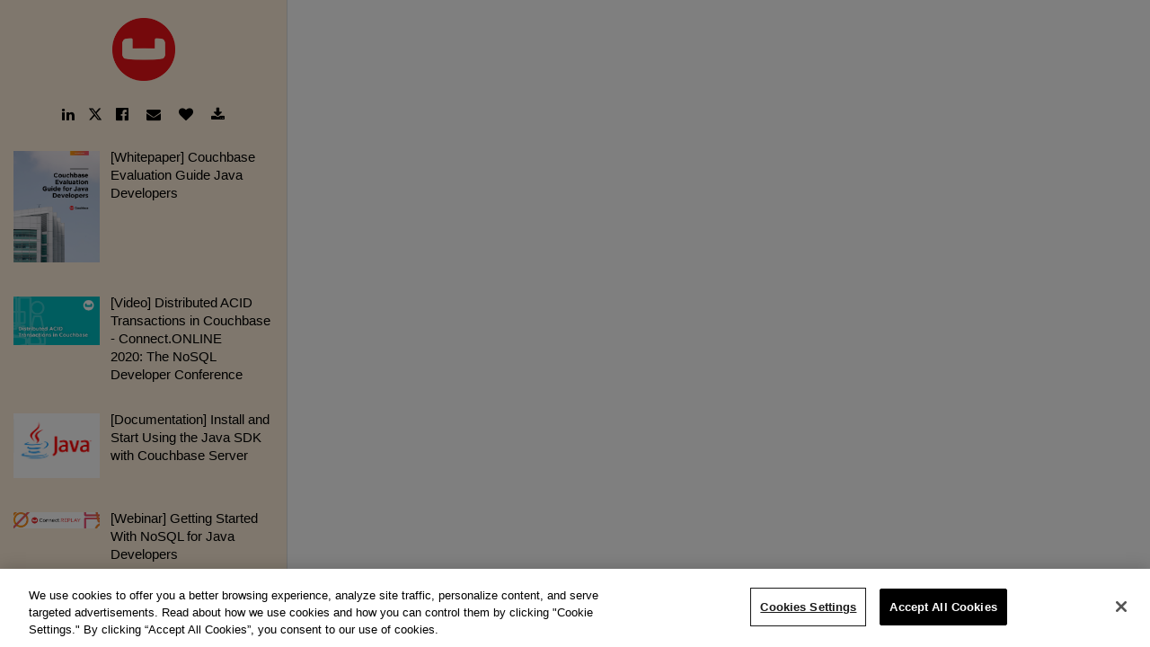

--- FILE ---
content_type: text/html; charset=utf-8
request_url: https://www.couchbase.com/content/c/build-worldclass-apps-using-nodejs-whitepaper?x=knVZ96
body_size: 11386
content:
<!DOCTYPE html>
<html lang="en">
  <head>
    <meta charset="utf-8">
<meta name="viewport" content="width=device-width, initial-scale=1">
<meta http-equiv="X-UA-Compatible" content="ie=edge,chrome=1">
<meta name="csrf-param" content="authenticity_token" />
<meta name="csrf-token" content="UbjGLvsm7Bvd8jFVmjUgXQSh2lk/FD8+oHjq+On5tIu+2Inoqo+p2IQjqWKFUPf+y1IktKcKS1rlzGQrnSbJzw==" />
<title>[Whitepaper] Build World-Class Web Apps Using Node.js and Couchbase</title>
<link rel="icon" type="image/x-icon" href="https://cdn.pathfactory.com/assets/10320/icons/676873/f8488999-e15e-4d0f-8c99-d0c8edd67d21.ico">
<link rel="canonical" href="https://www.couchbase.com/content/c/build-worldclass-apps-using-nodejs-whitepaper?x=knvz96">
<meta name="robots" content="noindex, follow">
<meta property="og:title" content="[Whitepaper] Build World-Class Web Apps Using Node.js and Couchbase">
<meta property="og:site_name" content="Couchbase">
<meta property="og:url" content="https://www.couchbase.com/content/c/build-worldclass-apps-using-nodejs-whitepaper?x=knvz96">
<meta property="og:type" content="website">
<meta property="og:image" content="https://cdn.pathfactory.com/assets/10320/contents/307474/thumbnails/600x/6712b1ef-7eec-4ff9-924a-7eba437b50e0-01.png">
<meta property="og:image:height" content="384">
<meta property="og:image:width" content="576">
<meta name="twitter:title" content="[Whitepaper] Build World-Class Web Apps Using Node.js and Couchbase">
<meta name="twitter:card" content="summary_large_image">
<meta name="twitter:site" content="couchbase">
<meta name="twitter:creator" content="couchbase">
<meta name="twitter:image" content="https://cdn.pathfactory.com/assets/10320/contents/307474/thumbnails/600x/6712b1ef-7eec-4ff9-924a-7eba437b50e0-01.png">
<link href="https://cdn.pathfactory.com/web-fonts/roboto_lato/roboto_lato.css" media="screen" rel="stylesheet" type="text/css">
<link href="https://cdn.pathfactory.com/web-fonts/font-awesome/font-awesome.min.css" media="screen" rel="stylesheet" type="text/css">
<link href="https://cdn.pathfactory.com/web-fonts/overpass/overpass.css" rel="stylesheet" type="text/css">
<style>
	@font-face {
    font-family: Montserrat Light;
    src: url('https://app.cdn.lookbookhq.com/lbhq-production/2/fonts/09e92bc3-2bb9-4135-9e76-4fa022a07f6d.ttf') format('truetype');
  }
	@font-face {
    font-family: Montserrat Semi-Bold;
    src: url('https://app.cdn.lookbookhq.com/lbhq-production/2/fonts/Montserrat-SemiBold%20(1).ttf') format('truetype');
  }
	@font-face {
    font-family: OPENSANS;
    src: ;
  }
	@font-face {
    font-family: OPENSANSSEMIBOLD;
    src: ;
  }
	@font-face {
    font-family: OpenSansMediumItalic;
    src: url('https://cdn.pathfactory.com/assets/2/fonts/c3f1070a-a3a9-4433-86e9-332de9aabfb7.ttf') format('truetype');
  }
	@font-face {
    font-family: OpenSansMedium;
    src: url('https://cdn.pathfactory.com/assets/2/fonts/4fc6dbf3-44fa-4a9a-b19c-20265902d5f5.ttf') format('truetype');
  }
	@font-face {
    font-family: OpenSansItalic;
    src: url('https://cdn.pathfactory.com/assets/2/fonts/74881c33-8b12-48dd-ae6f-af7d9a684596.ttf') format('truetype');
  }
	@font-face {
    font-family: OpenSansExtraBold;
    src: url('https://cdn.pathfactory.com/assets/2/fonts/56cbb48a-1234-48b3-8f8f-410b7e34abdf.ttf') format('truetype');
  }</style>
 
  


  <script type="javascript/pathfactory">
   (function() {
     var didInit = false;
     function initMunchkin() {
       if(didInit === false) {
         didInit = true;
         Munchkin.init('302-GJY-034');

          var webpageTrackTriggered = false;
          var totalTimeSpent = 0;
          const threshold = 20;
          const totalTimer = setInterval(() => {
            if (!webpageTrackTriggered && !window.formModalOpen && !document.hidden) {
              totalTimeSpent++;
              if (totalTimeSpent >= threshold) {
                trackWebPage(true);
                webpageTrackTriggered = true;
                clearInterval(totalTimer);
              }
            }
          }, 1000);
       }
     }
     function trackWebPage(thresholdPassed) {
       var url = document.location.pathname;
       var params = "funnel_stage=Middle of Funnel&amp;funnel_stage=middle-of-funnel&amp;content_type=Whitepaper&amp;content_type=whitepaper&amp;asset_external_id=build-worldclass-apps-using-nodejs-whitepaper";
       var queryString = "x=knVZ96";

       if (thresholdPassed) {
         url = url + ", Met Threshold";
         params = "threshold_passed=true" + (params ? "&" + params : "");
       }
       params = params + (queryString ? "&" + queryString : "");

       window.mktoMunchkinFunction('visitWebPage', {
         url: url,
         params: params
       });
     }
     var s = document.createElement('script');
     s.type = 'text/javascript';
     s.async = true;
     s.src = '//munchkin.marketo.net/munchkin.js';
     s.onreadystatechange = function() {
       if (this.readyState == 'complete' || this.readyState == 'loaded') {
         initMunchkin();
       }
     };
     s.onload = initMunchkin;
     document.getElementsByTagName('head')[0].appendChild(s);
   })();
  </script>




<script>
  window.__PATHFACTORY__ = {"environment":{"apiHost":"https://jukebox.lookbookhq.com","appId":"a5cc7dfc-f29a-41e5-badf-716f1f2ec488","accessProtectionSsoDomains":[],"baseUrl":"https://www.couchbase.com/content","clientId":"LB-9367501C-10320","consentDeclinedCookieLifetimeDays":"1/48","contentId":307474,"contentUuid":"dc01b066-5f9e-45f4-9570-75709056412a","cookieLifetimeDays":"730","cookieWhitelist":["ELOQUA","_mkto_trk","RegExp::^visitor_id[0-9]+$::pardot_visitor_id","hubspotutk"],"cfCollectionUuid":null,"cfContextConfig":null,"cfContexts":null,"newFeatures":null,"collectionUuid":"45787355-2aa7-45f5-a622-402cd5b53411","childTrackExperienceUuid":null,"dynamicCloudFrontHost":"https://cdn.pathfactory.com","enableSnowplowForCampaignTools":true,"enableHippoTracking":true,"enableSnowplowTracking":true,"enableRadwareBotDetection":false,"enableDemandbase":false,"enableNvidiaNcidCookie":false,"enableSixSense":true,"environment":"production","experienceId":73485,"experienceType":"target","experienceUuid":"45787355-2aa7-45f5-a622-402cd5b53411","landingPageContentUuid":null,"gdprCookieConsentEnabled":true,"landingExperienceId":null,"landingExperienceLink":"","landingPageId":null,"marketingAutomationPlatform":"marketo","requestIp":"23.66.124.143","rocketChatEndpoint":"https://rocket.pathfactory.com","showCookieConsent":true,"standardCookieConsentEnabled":false,"experienceUniqueId":null,"snowplowCollector":"spcollector.pathfactory.com","enableCustomSnowplowCollector":false},"global":{"cookieWhitelist":["ELOQUA","_mkto_trk","RegExp::^visitor_id[0-9]+$::pardot_visitor_id","hubspotutk"],"customFonts":[{"title":"Montserrat Light","fontFiles":"https://app.cdn.lookbookhq.com/lbhq-production/2/fonts/09e92bc3-2bb9-4135-9e76-4fa022a07f6d.ttf"},{"title":"Montserrat Semi-Bold","fontFiles":"https://app.cdn.lookbookhq.com/lbhq-production/2/fonts/Montserrat-SemiBold%20(1).ttf"},{"title":"OPENSANS","fontFiles":"https://cdn.pathfactory.com/assets/2/fonts/6c2f2fa9-1c1c-4661-8bd5-baf20f01f06a.TTF"},{"title":"OPENSANSSEMIBOLD","fontFiles":"https://cdn.pathfactory.com/assets/2/fonts/e8888877-d320-4d56-abfa-2e9087f8c7d7.TTF"},{"title":"OpenSansMediumItalic","fontFiles":"https://cdn.pathfactory.com/assets/2/fonts/c3f1070a-a3a9-4433-86e9-332de9aabfb7.ttf"},{"title":"OpenSansMedium","fontFiles":"https://cdn.pathfactory.com/assets/2/fonts/4fc6dbf3-44fa-4a9a-b19c-20265902d5f5.ttf"},{"title":"OpenSansItalic","fontFiles":"https://cdn.pathfactory.com/assets/2/fonts/74881c33-8b12-48dd-ae6f-af7d9a684596.ttf"},{"title":"OpenSansExtraBold","fontFiles":"https://cdn.pathfactory.com/assets/2/fonts/56cbb48a-1234-48b3-8f8f-410b7e34abdf.ttf"}],"showCookieConsent":true,"currentContent":{"id":307474,"imageOverrideId":null,"nextPromoterTitle":null,"nextSignpostTitle":null,"nextSignpostBehavior":null,"openExternallyEnabled":false,"previousSignpostTitle":null,"targetDelay":0,"titleOverride":null,"descriptionOverride":null,"thumbnailOverride":null,"videoStartTime":null,"videoRelatedEnabled":null,"videoAutoplayDisabled":null,"enableCaption":false,"languageCode":null,"customSlug":null,"createdAt":"2021-06-28T20:23:49.000-07:00","imageId":359028,"slug":"build-worldclass-apps-using-nodejs-whitepaper","thumbnail":"https://cdn.pathfactory.com/assets/10320/contents/307474/thumbnails/600x/6712b1ef-7eec-4ff9-924a-7eba437b50e0-01.png","title":"[Whitepaper] Build World-Class Web Apps Using Node.js and Couchbase","canonicalUrl":null,"description":"","rating":null,"contentUuid":"dc01b066-5f9e-45f4-9570-75709056412a","mediaType":"pdf","sourceUrl":"https://info.couchbase.com/rs/302-GJY-034/images/Build-World-ClassApps-NodeJS_Whitepaper.pdf","languageId":null,"contentTypeName":"Whitepaper","contentTypeId":1279,"experienceId":73485,"views":0,"engagementThreshold":20,"url":"https://www.couchbase.com/content/c/build-worldclass-apps-using-nodejs-whitepaper?x=knVZ96","altText":"","topics":[],"contentTypes":[{"id":1279,"name":"Whitepaper"}],"topicsJson":[],"languageNames":[],"languageJson":[{}],"personas":[],"personasJson":[],"industries":[],"industriesJson":[],"businessUnits":[],"businessUnitsJson":[],"products":[],"productsJson":[],"solutions":[],"solutionsJson":[],"funnelStages":["Middle of Funnel"],"funnelStagesJson":[{"contentId":307474,"name":"Middle of Funnel","id":846,"type":"ContentFunnelStage"}],"assetTypes":[],"language":null,"ecCreatedAt":"2021-06-28T23:32:21.000-04:00","updatedAt":"2021-06-28T20:36:20.000-07:00","parameterizedContentTypeName":"whitepaper"},"experienceContent":[{"id":307444,"imageOverrideId":null,"nextPromoterTitle":null,"nextSignpostTitle":null,"nextSignpostBehavior":null,"openExternallyEnabled":false,"previousSignpostTitle":null,"targetDelay":0,"titleOverride":null,"descriptionOverride":null,"thumbnailOverride":null,"videoStartTime":null,"videoRelatedEnabled":null,"videoAutoplayDisabled":null,"enableCaption":false,"languageCode":null,"customSlug":null,"createdAt":"2021-06-28T15:29:28.000-07:00","imageId":359000,"slug":"whitepaper-couchbase-eval-guide-java-developers","thumbnail":"https://cdn.pathfactory.com/assets/10320/contents/307444/thumbnails/600x/49c798ee-b048-429e-b28d-60b0de210fa5-01.png","title":"[Whitepaper] Couchbase Evaluation Guide Java Developers","canonicalUrl":null,"description":"This paper guides Java developers through the investigation and evaluation process of Couchbase. It includes simple, step-bystep navigation and content consumption advice for how to become familiar with the core integration capabilities of Couchbase and its use as a distributed data store for Java applications. ","rating":null,"contentUuid":"07de652f-d0c7-4aa9-9abb-9676a1117a0b","mediaType":"pdf","sourceUrl":"https://info.couchbase.com/rs/302-GJY-034/images/Couchbase_Evaluation_Guide_Java_Developers.pdf","languageId":null,"contentTypeName":"Whitepaper","contentTypeId":1279,"experienceId":73485,"views":0,"engagementThreshold":20,"url":"https://www.couchbase.com/content/c/whitepaper-couchbase-eval-guide-java-developers?x=knVZ96","altText":"","topics":[],"contentTypes":[{"id":1279,"name":"Whitepaper"}],"topicsJson":[],"languageNames":[],"languageJson":[{}],"personas":[],"personasJson":[],"industries":[],"industriesJson":[],"businessUnits":[],"businessUnitsJson":[],"products":[],"productsJson":[],"solutions":[],"solutionsJson":[],"funnelStages":["Middle of Funnel"],"funnelStagesJson":[{"contentId":307444,"name":"Middle of Funnel","id":846,"type":"ContentFunnelStage"}],"assetTypes":[],"language":null,"ecCreatedAt":"2021-06-28T19:48:25.000-04:00","updatedAt":"2021-06-28T20:35:23.000-07:00","parameterizedContentTypeName":"whitepaper"},{"id":306642,"imageOverrideId":null,"nextPromoterTitle":null,"nextSignpostTitle":null,"nextSignpostBehavior":null,"openExternallyEnabled":false,"previousSignpostTitle":null,"targetDelay":0,"titleOverride":null,"descriptionOverride":null,"thumbnailOverride":null,"videoStartTime":null,"videoRelatedEnabled":null,"videoAutoplayDisabled":null,"enableCaption":false,"languageCode":null,"customSlug":null,"createdAt":"2021-06-24T10:29:01.000-07:00","imageId":358034,"slug":"connect-ondemand-distributed-acid-transactions","thumbnail":"https://cdn.pathfactory.com/assets/10320/contents/306642/thumbnails/600x/1DTbqhxcUgtoY7psNhzMZL.jpg%3F","title":"[Video] Distributed ACID Transactions in Couchbase - Connect.ONLINE 2020: The NoSQL Developer Conference","canonicalUrl":null,"description":"Historically, the NoSQL database hit the scene missing one major capability that RDBMS platforms held firmly. At that time, ACID transaction support was reserved as the measure of whether a database could be designated to operate as a corporate system of record. Today that has changed, as in 2020 Couchbase rolled out distributed ACID transaction support. This session will feature implementation details and advice for if and when ACID is necessary for all operations, or only some.","rating":null,"contentUuid":"0fc52431-c06b-4e73-bd17-7722e61920e9","mediaType":"webpage","sourceUrl":"https://connectondemand.couchbase.com/watch/1DTbqhxcUgtoY7psNhzMZL","languageId":0,"contentTypeName":"Video","contentTypeId":1278,"experienceId":73485,"views":0,"engagementThreshold":20,"url":"https://www.couchbase.com/content/c/connect-ondemand-distributed-acid-transactions?x=knVZ96","altText":"","topics":[],"contentTypes":[{"id":1278,"name":"Video"}],"topicsJson":[],"languageNames":["English"],"languageJson":[{"id":0,"name":"English"}],"personas":[],"personasJson":[],"industries":[],"industriesJson":[],"businessUnits":[],"businessUnitsJson":[],"products":[],"productsJson":[],"solutions":[],"solutionsJson":[],"funnelStages":["Middle of Funnel"],"funnelStagesJson":[{"contentId":306642,"name":"Middle of Funnel","id":846,"type":"ContentFunnelStage"}],"assetTypes":[],"language":"English","ecCreatedAt":"2021-06-28T19:48:25.000-04:00","updatedAt":"2021-06-28T20:27:13.000-07:00","parameterizedContentTypeName":"video"},{"id":23525,"imageOverrideId":null,"nextPromoterTitle":null,"nextSignpostTitle":null,"nextSignpostBehavior":null,"openExternallyEnabled":false,"previousSignpostTitle":null,"targetDelay":0,"titleOverride":null,"descriptionOverride":null,"thumbnailOverride":null,"videoStartTime":null,"videoRelatedEnabled":null,"videoAutoplayDisabled":null,"enableCaption":false,"languageCode":null,"customSlug":null,"createdAt":"2018-01-30T13:42:55.000-08:00","imageId":5063,"slug":"java_sdk","thumbnail":"https://app.cdn.lookbookhq.com/lbhq-production/10320/thumbnails/original/b8e3387e-030f-4e0a-a0e1-b8009b806d1e.png","title":"[Documentation] Install and Start Using the Java SDK with Couchbase Server","canonicalUrl":null,"description":null,"rating":null,"contentUuid":"07ee098a-5602-4a43-ae98-33175372c466","mediaType":"webpage","sourceUrl":"https://developer.couchbase.com/documentation/server/current/sdk/java/start-using-sdk.html","languageId":null,"contentTypeName":"Webpage","contentTypeId":1315,"experienceId":73485,"views":0,"engagementThreshold":20,"url":"https://www.couchbase.com/content/c/java_sdk?x=knVZ96","altText":"","topics":["Couchbase Server 5.0"],"contentTypes":[{"id":1315,"name":"Webpage"}],"topicsJson":[{"contentId":23525,"name":"Couchbase Server 5.0","id":2307,"type":"ContentTopic"}],"languageNames":[],"languageJson":[{}],"personas":[],"personasJson":[],"industries":[],"industriesJson":[],"businessUnits":["Developers"],"businessUnitsJson":[{"contentId":23525,"name":"Developers","id":2446,"type":"ContentBusinessUnit"}],"products":[],"productsJson":[],"solutions":[],"solutionsJson":[],"funnelStages":[],"funnelStagesJson":[],"assetTypes":["Webpage","Docs"],"language":null,"ecCreatedAt":"2021-06-28T19:48:25.000-04:00","updatedAt":"2018-03-14T11:23:26.000-07:00","parameterizedContentTypeName":"webpage"},{"id":306639,"imageOverrideId":null,"nextPromoterTitle":null,"nextSignpostTitle":null,"nextSignpostBehavior":null,"openExternallyEnabled":false,"previousSignpostTitle":null,"targetDelay":0,"titleOverride":null,"descriptionOverride":null,"thumbnailOverride":null,"videoStartTime":null,"videoRelatedEnabled":null,"videoAutoplayDisabled":null,"enableCaption":false,"languageCode":null,"customSlug":null,"createdAt":"2021-06-24T10:26:21.000-07:00","imageId":358031,"slug":"conntect-replay-webinar-gettingstarted-nosql-java","thumbnail":"https://cdn.pathfactory.com/assets/10320/thumbnails/358031/54304d32-823e-4273-ab90-b0678b0ff554.png","title":"[Webinar] Getting Started With NoSQL for Java Developers","canonicalUrl":null,"description":"Java is one of the most popular programming languages in the world, while NoSQL databases have become the go-to technology for modern business applications. In this virtual event, Java authority and accomplished author Ted Neward will join us to discuss the best way to use Java and NoSQL together to take full advantage of their combined benefits.","rating":null,"contentUuid":"bb07de7d-52d7-44e5-a81a-86b5968261d1","mediaType":"video","sourceUrl":"https://www.youtube.com/watch?v=laG2O1DsrXI","languageId":0,"contentTypeName":"Webinar","contentTypeId":1312,"experienceId":73485,"views":0,"engagementThreshold":20,"url":"https://www.couchbase.com/content/c/conntect-replay-webinar-gettingstarted-nosql-java?x=knVZ96","altText":"","topics":[],"contentTypes":[{"id":1312,"name":"Webinar"}],"topicsJson":[],"languageNames":["English"],"languageJson":[{"id":0,"name":"English"}],"personas":[],"personasJson":[],"industries":[],"industriesJson":[],"businessUnits":[],"businessUnitsJson":[],"products":[],"productsJson":[],"solutions":[],"solutionsJson":[],"funnelStages":["Middle of Funnel"],"funnelStagesJson":[{"contentId":306639,"name":"Middle of Funnel","id":846,"type":"ContentFunnelStage"}],"assetTypes":[],"language":"English","ecCreatedAt":"2021-06-28T19:48:25.000-04:00","updatedAt":"2023-02-23T11:45:59.000-08:00","parameterizedContentTypeName":"webinar"},{"id":307474,"imageOverrideId":null,"nextPromoterTitle":null,"nextSignpostTitle":null,"nextSignpostBehavior":null,"openExternallyEnabled":false,"previousSignpostTitle":null,"targetDelay":0,"titleOverride":null,"descriptionOverride":null,"thumbnailOverride":null,"videoStartTime":null,"videoRelatedEnabled":null,"videoAutoplayDisabled":null,"enableCaption":false,"languageCode":null,"customSlug":null,"createdAt":"2021-06-28T20:23:49.000-07:00","imageId":359028,"slug":"build-worldclass-apps-using-nodejs-whitepaper","thumbnail":"https://cdn.pathfactory.com/assets/10320/contents/307474/thumbnails/600x/6712b1ef-7eec-4ff9-924a-7eba437b50e0-01.png","title":"[Whitepaper] Build World-Class Web Apps Using Node.js and Couchbase","canonicalUrl":null,"description":"","rating":null,"contentUuid":"dc01b066-5f9e-45f4-9570-75709056412a","mediaType":"pdf","sourceUrl":"https://info.couchbase.com/rs/302-GJY-034/images/Build-World-ClassApps-NodeJS_Whitepaper.pdf","languageId":null,"contentTypeName":"Whitepaper","contentTypeId":1279,"experienceId":73485,"views":0,"engagementThreshold":20,"url":"https://www.couchbase.com/content/c/build-worldclass-apps-using-nodejs-whitepaper?x=knVZ96","altText":"","topics":[],"contentTypes":[{"id":1279,"name":"Whitepaper"}],"topicsJson":[],"languageNames":[],"languageJson":[{}],"personas":[],"personasJson":[],"industries":[],"industriesJson":[],"businessUnits":[],"businessUnitsJson":[],"products":[],"productsJson":[],"solutions":[],"solutionsJson":[],"funnelStages":["Middle of Funnel"],"funnelStagesJson":[{"contentId":307474,"name":"Middle of Funnel","id":846,"type":"ContentFunnelStage"}],"assetTypes":[],"language":null,"ecCreatedAt":"2021-06-28T23:32:21.000-04:00","updatedAt":"2021-06-28T20:36:20.000-07:00","parameterizedContentTypeName":"whitepaper"}],"recommendedContent":null},"pageViewData":{"id":73485,"bottomBarConfig":{"backgroundColor":"#fff0db","itemColor":"#020202","itemFontFamily":"Arial","itemFontSize":"13px","itemFontWeight":"bold","itemLineHeight":"18px","maxItems":3,"showAfter":5,"scrollDistance":100,"titleColor":"#ec1218","titleFontFamily":"Arial","titleFontSize":"17px","titleFontWeight":"bold","titleLineHeight":"22px","thumbnailAspectRatioWidth":4,"thumbnailAspectRatioHeight":3,"targetTitle":"Continue Reading","websiteTitle":"Recommended For You"},"bottomBarEnabled":null,"campaignId":null,"captureConfig":{"formId":10949,"delay":10,"isDismissable":false,"enablePromoterNavigation":false,"showOnPrint":false,"enableBypassEngagement":false,"showOnDownload":false,"doNotShow":"known","isOverrideEnabled":false,"titleOverride":"","descriptionOverride":"","isAssetForm":true,"form":{"id":10949,"organizationId":10320,"name":"[Website 22FYQ0] Build World Class Web Apps with NodeJS and Couchbase Whitepaper","formType":"custom","formDetails":{"captureFirstName":true,"captureLastName":true,"captureTitle":true,"captureCompany":true,"capturePhone":true,"captureEmail":true,"captureEmployeeCount":true,"captureCountry":true,"captureState":true,"captureZipcode":true,"captureCity":true,"captureAddress":true,"captureCheckbox":true,"checkboxText":"Click here to update the default description","captureOpenText":true,"openTextDescription":"Click here to update the default description","enableOptIn":true,"optInText":"May we contact you?","privacyLink":"","buttonText":"Submit","buttonColor":"#4CAF50","cookieConsentText":"By checking this you are accepting to use cookies to personalize content, ads, and analyze our traffic","requiredAddress":true,"requiredCheckbox":true,"requiredCity":true,"requiredCompany":true,"requiredCountry":true,"requiredEmail":true,"requiredEmployeeCount":true,"requiredFirstName":true,"requiredLastName":true,"requiredPhone":true,"requiredState":true,"requiredTitle":true,"requiredZipcode":true},"externalUrl":"","customHtml":"\u003cscript type=\"text/javascript\" src=\"//cdn.bizible.com/scripts/bizible.js\" async=\"\"\u003e\u003c/script\u003e\n\n\u003cscript src=\"//info.couchbase.com/js/forms2/js/forms2.min.js\"\u003e\u003c/script\u003e\n\u003cform id=\"mktoForm_6473\"\u003e\u003c/form\u003e\n\u003cscript\u003e\nMktoForms2.loadForm(\"//info.couchbase.com\", \"302-GJY-034\", 6473, function(form) {\n // Set the value of 'Last_Whitepaper_Downloaded__c' to 'content.title'\n form.vals({\n  \"Last_Whitepaper_Downloaded__c\":\" content.title\",\n });\n});\n\u003c/script\u003e\n\n\u003cscript src=\"https://ajax.googleapis.com/ajax/libs/jquery/3.2.1/jquery.min.js\"\u003e\u003c/script\u003e\n\u003cscript\u003e\nMktoForms2.whenReady(function (form) {\n    $('.mktoButton').click(function(){\n        var Email = form.vals().Email;\n        var Btn = $('.mktoButton').text();\n        var email = {\n            \"email\" : Email\n        };\n        form.submittable(false);\n        $.ajax({\n            url: \"https://www.couchbase.com/blog/wp-content/api/verify_email.php\",\n            type: \"POST\",\n            crossDomain: true,\n            async: true,\n            cache: false,\n            data: JSON.stringify(email),\n            contentType: \"application/json\",\n            beforeSend: function() {  // Before Function to clear the form\n                $('.mktoButton').text(\"Please wait...\").css(\"opacity\",\"0.8\");\n            },\n            success: function (response) {   // Success function will populate values into the form\n                console.log(response);\n                if (response.email.status == 'invalid'){\n                    form.submittable(false);\n                    var emailElem = form.getFormElem().find(\"#Email\");\n                    form.showErrorMessage(\"Must be valid email address.\", emailElem);\n                }else {\n                    form.submittable(true);\n                    form.submit();\n                }\n            },\n            error: function(e) {\n                console.log('Error: '+e);\n            },\n            complete: function() {   // Complete function to change opacity on the Button\n                $('.mktoButton').text(Btn).css(\"opacity\",\"1\");\n            }\n        });           \n    });\n});           \n\nMktoForms2.loadForm(\"//info.couchbase.com\", \"302-GJY-034\", 8276);\n\n\u003c/script\u003e\n","deleted":false,"createdAt":"2021-06-29T00:38:25.000-04:00","updatedAt":"2023-08-08T23:56:32.000-04:00","formDetailsJson":{"captureFirstName":true,"captureLastName":true,"captureTitle":true,"captureCompany":true,"capturePhone":true,"captureEmail":true,"captureEmployeeCount":true,"captureCountry":true,"captureState":true,"captureZipcode":true,"captureCity":true,"captureAddress":true,"captureCheckbox":true,"checkboxText":"Click here to update the default description","captureOpenText":true,"openTextDescription":"Click here to update the default description","enableOptIn":true,"optInText":"May we contact you?","privacyLink":"","buttonText":"Submit","buttonColor":"#4CAF50","cookieConsentText":"By checking this you are accepting to use cookies to personalize content, ads, and analyze our traffic","requiredAddress":true,"requiredCheckbox":true,"requiredCity":true,"requiredCompany":true,"requiredCountry":true,"requiredEmail":true,"requiredEmployeeCount":true,"requiredFirstName":true,"requiredLastName":true,"requiredPhone":true,"requiredState":true,"requiredTitle":true,"requiredZipcode":true},"formHeader":{"title":"Fill This Out to Continue","description":"This content will be available after you complete this form.","imageEnabled":false,"headerEnabled":true},"formHeaderJson":{"title":"Fill This Out to Continue","description":"This content will be available after you complete this form.","imageEnabled":false,"headerEnabled":true},"formHeight":590,"formWidth":440,"applyStyling":false,"customBasicStyling":{"primaryColor":"#ffffff","secondaryColor":"#000000"},"enableCookieConsentMessage":false,"fieldsOrder":null,"customFieldMappings":[]},"enabled":true,"formExcluded":false},"cardConfig":null,"cardEnabled":null,"cookieConsentConfig":{"enabled":"custom"},"cookieConsentEnabled":null,"endCallToActionConfig":null,"endConfig":null,"endEnabled":null,"exitConfig":null,"exitEnabled":null,"experienceId":73485,"experienceType":"target","externalId2":null,"externalId3":null,"externalId":null,"experienceCaptureConfig":{"formId":null,"displayMode":"views","showAfterViews":5,"delay":10,"showAfterTime":30,"isDismissable":false,"enablePromoterNavigation":false,"doNotShow":"known","isOverrideEnabled":false,"titleOverride":"","descriptionOverride":"","enabled":false,"formExcluded":false},"filterTopicConfig":{},"flowCallToActionConfig":[],"flowConfig":{"sidebarBackgroundColor":"#fff0db","sharingIconColor":"#000000","itemBackgroundColor":"#fff0db","itemColor":"#000000","itemFontFamily":"Arial","itemFontSize":"15px","itemFontWeight":"normal","itemLineHeight":"20px","activeItemColor":"#ec1218","activeItemFontFamily":"Arial","activeItemFontSize":"15px","activeItemFontWeight":"bold","activeItemLineHeight":"20px","logo":"https://cdn.pathfactory.com/assets/10320/logos/676881/209c4d52-ba6c-4673-b8c9-5d9bdb710d89.png","thumbnailOrIcon":"thumbnail","nextPromoterTeaserBackgroundColor":"#fff0db","nextPromoterTeaserColor":"#ec1218","nextPromoterTeaserFontFamily":"Arial","nextPromoterTeaserFontSize":"27px","nextPromoterTeaserFontWeight":"bold","nextPromoterTeaserLineHeight":"34px","nextPromoterBackgroundColor":"#fff0db","nextPromoterHeadlineColor":"#ec1218","nextPromoterHeadlineFontFamily":"Arial","nextPromoterHeadlineFontSize":"27px","nextPromoterHeadlineFontWeight":"bold","nextPromoterHeadlineLineHeight":"34px","nextPromoterTitleColor":"#000000","nextPromoterTitleFontFamily":"Arial","nextPromoterTitleFontSize":"17px","nextPromoterTitleFontWeight":"bold","nextPromoterTitleLineHeight":"22px","nextPromoterBodyColor":"#000000","nextPromoterBodyFontFamily":"Arial","nextPromoterBodyFontSize":"15px","nextPromoterBodyFontWeight":"normal","nextPromoterBodyLineHeight":"20px","thumbnailAspectRatioWidth":4,"thumbnailAspectRatioHeight":3,"nextPromoterTitle":"Next","headerTitle":null,"headerDescription":null,"hideNextPromoter":false,"shareOptions":{"twitter":false,"facebook":false,"linkedin":false,"email":false,"like":false,"download":false},"imageAltText":""},"flowEnabled":true,"folder":"[Root][Website][Whitepapers]","folderId":479,"formConfig":{"headerTextFontFamily":"Arial","headerTextColor":"#212529","headerTextFontWeight":"500","headerTextFontSize":"17px","headerTextLineHeight":"22px","bodyTextFontFamily":"Arial","bodyTextColor":"#212529","bodyTextFontWeight":"normal","bodyTextFontSize":"15px","bodyTextLineHeight":"20px","firstName":"First Name","lastName":"Last Name","title":"Title","company":"Company","phone":"Phone","email":"Email","employeeCount":"Employee Count","country":"Country","stateProvince":"State/Province","city":"City","zipCode":"Zip Code/Postal Code","address":"Address"},"gdprCookieConsentEnabled":true,"generalConfig":{"favicon":"https://cdn.pathfactory.com/assets/10320/icons/676873/f8488999-e15e-4d0f-8c99-d0c8edd67d21.ico","clientLogo":"https://cdn.pathfactory.com/assets/10320/logos/676881/209c4d52-ba6c-4673-b8c9-5d9bdb710d89.png"},"headerCallToActionConfig":null,"headerConfig":null,"headerEnabled":null,"inactivityConfig":null,"inactivityEnabled":null,"name":"[Website 22FYQ0] Couchbase Evaluation Guide for Java Developers","shareConfig":{"logoLink":"https://www.couchbase.com/","emailSubject":"","emailMessage":"","twitterHandle":"couchbase","socialShareMessage":"","linkedinEnabled":true,"twitterEnabled":true,"facebookEnabled":true,"emailEnabled":true,"likeEnabled":true,"downloadEnabled":true},"shareEnabled":null,"sidebarCallToActionConfig":null,"sidebarConfig":null,"sidebarEnabled":null,"signpostConfig":{"teaserBackgroundColor":"#fff0db","teaserColor":"#ec1218","teaserFontFamily":"Arial","teaserFontSize":"27px","teaserFontWeight":"bold","teaserLineHeight":"34px","backgroundColor":"#fff0db","headlineColor":"#ec1218","headlineFontFamily":"Arial","headlineFontSize":"27px","headlineFontWeight":"bold","headlineLineHeight":"34px","titleColor":"#000000","titleFontFamily":"Arial","titleFontSize":"15px","titleFontWeight":"bold","titleLineHeight":"20px","bodyColor":"#000000","bodyFontFamily":"Arial","bodyFontSize":"13px","bodyFontWeight":"normal","bodyLineHeight":"18px","thumbnailAspectRatioWidth":4,"thumbnailAspectRatioHeight":3,"nextTitle":"Next","previousTitle":"Previous","nextSignpostBehavior":"hide"},"signpostEnabled":null,"topicSidebarCallToActionConfig":null,"topicSidebarConfig":null,"topicSidebarEnabled":null,"uniqueId":"knVZ96"}};

  window.getPFContact = function() {
    var api_host = "https://www.couchbase.com/content"
    return fetch(`${api_host}/get_contact`)
  };
</script>
      <style>
        * { box-sizing: border-box; }
        body, html { margin: 0; padding: 0; overflow: hidden; height: 100%; font-family: "Helvetica Neue", Helvetica, Arial, sans-serif; }
        #lookbook-video-player { width: 100%; height: 100%; overflow: hidden; }
        #lb-app-container {
          position: absolute;
          top: 0;
          left: 0;
          right: 0;
          bottom: 0;
          -webkit-overflow-scrolling: touch;
          background: #fff;
          overflow: auto;
        }
        .standard { height: 100%; width: 100%; margin: 0; }
        .overlay {
          height: 100%;
          width: 100%;
          margin: auto;
          position: absolute;
          top: 0;
          left: 0;
          right: 0;
          bottom: 0;
        }
        @media (max-width: 480px) {
          .overlay { height: 100%; width: 100%; }
        }
      </style>

  <script src="https://cdnjs.cloudflare.com/polyfill/v3/polyfill.min.js?version=4.8.0&features=Promise"></script>
<script>
  if (window.Promise) {
    window.pfResolveJukeboxLoaded;
    window.pfOnJukeboxLoad = new Promise(function (resolve) {
      window.pfResolveJukeboxLoaded = resolve;
    });
  }
</script>

  <script
  src="https://code.jquery.com/jquery-3.4.1.min.js"
  integrity="sha256-CSXorXvZcTkaix6Yvo6HppcZGetbYMGWSFlBw8HfCJo="
  crossorigin="anonymous"></script>

<!-- OneTrust Cookies Consent Notice start -->

<script src="https://cdn.cookielaw.org/scripttemplates/otSDKStub.js"  type="text/javascript" charset="UTF-8" data-domain-script="748511ff-10bf-44bf-88b8-36382e5b5fd9"></script>
<!--<script type="text/javascript">-->
<!--function OptanonWrapper() { }-->
<!--</script>-->
<!-- OneTrust Cookies Consent Notice end -->


<script>
let consentObtained= false;
</script>

<!-- Functional Category   C0003-->
<script type="text/plain" class="optanon-category-C0003">

pfOnJukeboxLoad.then(function() { 
 //pfCookieResponse(true);
  window.pf("setConsentSettings", { accepted: true });
 consentObtained= true;
}); 
</script>


<script type="text/plain" class="optanon-category-C0004,optanon-category-C0002,optanon-category-C0001">

pfOnJukeboxLoad.then(function() {
  if(consentObtained === false){
    window.pf("setConsentSettings", { accepted: false });
    

    }

});
</script>
  
<script>
  dataLayer = [];
  var parser = document.createElement("a");
  parser.href = "https://info.couchbase.com/rs/302-GJY-034/images/Build-World-ClassApps-NodeJS_Whitepaper.pdf";
  var paths = parser.pathname.split("/").filter(function(path) { return path !== ""; });
  var lastPath = paths.length > 0 ? paths[paths.length - 1] : "";
  if (parser.hostname.indexOf("couchbase.com") > -1 && lastPath.indexOf(".pdf") === -1) {
    dataLayer = [{
      'gtm.blacklist': ['ga', 'ua']
    }];
  }
</script>
<!-- Google Tag Manager -->
<script>(function(w,d,s,l,i){w[l]=w[l]||[];w[l].push({'gtm.start':
new Date().getTime(),event:'gtm.js'});var f=d.getElementsByTagName(s)[0],
j=d.createElement(s),dl=l!='dataLayer'?'&l='+l:'';j.async=true;j.src=
'https://metrics.couchbase.com/gtm.js?id='+i+dl;f.parentNode.insertBefore(j,f);
})(window,document,'script','dataLayer','GTM-MVPNN2');</script>
<!-- End Google Tag Manager -->

  <script async src="https://www.googletagmanager.com/gtag/js?id=UA-7763794-13"></script>
<script>
  window.dataLayer = window.dataLayer || [];
  function gtag(){dataLayer.push(arguments);}
  gtag('js', new Date());
  gtag('config', 'UA-7763794-13');
</script>
<script>
   handleJukeboxDispatchedEvents = event => {
        switch (event.detail.eventName) {
          case "capture_show":
    	dataLayer.push({
	  'event' : 'resourcesFormImpression',
	  'contentCategory' : '[Website 22FYQ0] Couchbase Evaluation Guide for Java Developers',
	  'formTitle' : '[Whitepaper] Build World-Class Web Apps Using Node.js and Couchbase'
	  });

            console.info('Load Show Event', event.detail);
            break;

        }
      };

      window.addEventListener("pf_event", this.handleJukeboxDispatchedEvents, false); 
    
</script>
  <script async src="https://www.googletagmanager.com/gtag/js?id=UA-7763794-13"></script>
<script>
  window.dataLayer = window.dataLayer || [];
  function gtag(){dataLayer.push(arguments);}
  gtag('js', new Date());
  gtag('config', 'UA-7763794-13');
</script>
<script>
   handleJukeboxDispatchedEvents = event => {
        switch (event.detail.eventName) {
          case "submit_external_form":
      dataLayer.push({
    'event' : 'resourceFormSubmission',
    'contentCategory' : '[Website 22FYQ0] Couchbase Evaluation Guide for Java Developers',
    'formTitle' : '[Whitepaper] Build World-Class Web Apps Using Node.js and Couchbase'
    });

            console.info('Load Show Event', event.detail);
            break;

        }
      };

      window.addEventListener("pf_event", this.handleJukeboxDispatchedEvents, false); 
    
</script>
  
<script async src="https://www.googletagmanager.com/gtag/js?id=UA-7763794-13"></script>
<script>
  window.dataLayer = window.dataLayer || [];
  function gtag(){dataLayer.push(arguments);}
  gtag('js', new Date());
  gtag('config', 'UA-7763794-13');
</script>
<script>
   handleJukeboxDispatchedEvents = event => {
        switch (event.detail.eventName) {
          case "click_hide":
      dataLayer.push({
    'event' : 'resourceFormdismissal',
    'contentCategory' : '[Website 22FYQ0] Couchbase Evaluation Guide for Java Developers',
    'formTitle' : '[Whitepaper] Build World-Class Web Apps Using Node.js and Couchbase'
    });

            console.info('Load Show Event', event.detail);
            break;

        }
      };

      window.addEventListener("pf_event", this.handleJukeboxDispatchedEvents, false); 
    
</script>

  </head>
  <body class="standard target flow-enabled loadingInProgress">
      <!-- Google Tag Manager (noscript) -->
<noscript><iframe src="https://www.googletagmanager.com/ns.html?id=GTM-MVPNN2"
height="0" width="0" style="display:none;visibility:hidden"></iframe></noscript>
<!-- End Google Tag Manager (noscript) -->
      <div id="lb-app-container" data-source-url="https://info.couchbase.com/rs/302-GJY-034/images/Build-World-ClassApps-NodeJS_Whitepaper.pdf" data-media-type="pdf">
          <iframe
            title="Content Window"
            class="content"
            src="https://info.couchbase.com/rs/302-GJY-034/images/Build-World-ClassApps-NodeJS_Whitepaper.pdf" style="display: block; height: 100%; width: 100%; border: 0; padding: 0; margin: 0; overflow: hidden;"
            allowfullscreen
            >
          </iframe>
</div>

    <div id="jukebox-app"></div>
    <script>
  (function(j,u,k,e,b,o,x){j["pfObject"]=b;j[b]=j[b]||function(){
    (j[b].q=j[b].q||[]).push(arguments)},j[b].l=1*new Date();o=u.createElement(k),
    x=u.getElementsByTagName(k)[0];o.async=1;o.src=e;x.parentNode.insertBefore(o,x)
  })(window,document,"script","https://cdn-app.pathfactory.com/production/jukebox/current/tracks.js?x=2","pf");
  pf("create", "LB-9367501C-10320");
</script>

      <script>
function checkForCaptureTag(c) {
    let found;
    c.body.querySelectorAll('script').forEach(function(f){
        if (f.innerText.indexOf('lookbookExternalForm'>1)) {
            found=true
        }
    });
    return found
}

function moFormModal(a,b) {
    const pfFormStrategyModalobserver = new MutationObserver((mutations, obs) => {
const pfFormStrategyModal = document.querySelector(a);
  if (pfFormStrategyModal) {
        pfFormStrategyModal.addEventListener("load", function(e) {
        var doc = e.target.contentWindow.document;
        if(!checkForCaptureTag(doc)) {
              var formScript = document.createElement("script");
              var scriptTemplate = document.getElementById(b).innerHTML.replaceAll("&amp;", "&");
              formScript.appendChild(document.createTextNode(scriptTemplate));
              doc.body.appendChild(formScript);
        }
    })
        obs.disconnect();
        return;
  }
});
pfFormStrategyModalobserver.observe(document, {
  childList: true,
  subtree: true
});
}

moFormModal('#qa-app-base > span  #qa-custom-form','mkto-form-capture-tag')
moFormModal('#qa-app-base > div > div > div > div > div > div:nth-child(1) #qa-custom-form','mkto-form-capture-tag')
moFormModal('#qa-app-base > div > div > div > div > div > div:nth-child(1) #qa-custom-form','mkto-form-capture-tag')
moFormModal('#qa-app-base > div > div > div > div > div > div:nth-child(1) #qa-custom-form','mkto-form-capture-tag')
</script>

<template id="mkto-form-capture-tag">
MktoForms2.whenReady(function(f){f.onSuccess(function(values, followUpUrl) {
	var email = values.Email;
	window.parent.postMessage({
		conversionUrl: document.location.href,
		referrer: document.referrer,
		email: email,
		lookbookExternalForm: true
	}, "*");
	return false;
    });
});
</template>

    
    
  </body>
</html>
